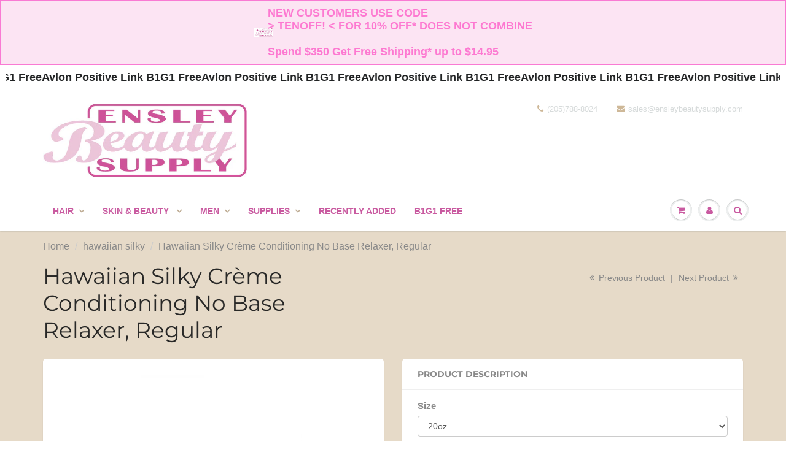

--- FILE ---
content_type: text/html; charset=utf-8
request_url: https://ensleybeautysupply.com/products?view=meteor&timestamp=1769196792828
body_size: 6633
content:


<html>
  <head>
    <meta name="robots" content="noindex, nofollow">
  <!-- BEGIN app block: shopify://apps/essential-announcer/blocks/app-embed/93b5429f-c8d6-4c33-ae14-250fd84f361b --><script>
  
    window.essentialAnnouncementConfigs = [{"id":"e9cb148d-ecee-479d-97b5-8fdd6258ffc5","createdAt":"2025-11-07T16:28:17.662+00:00","name":"Avlon = link b1G1 Free","title":"Avlon Positive Link B1G1 Free ","subheading":"","style":{"icon":{"size":32,"originalColor":true,"color":{"hex":"#333333"},"background":{"hex":"#ffffff","alpha":0,"rgba":"rgba(255, 255, 255, 0)"},"cornerRadius":4},"selectedTemplate":"custom","position":"top-page","stickyBar":false,"backgroundType":"singleBackground","singleColor":"#FFFFFF","gradientTurn":"90","gradientStart":"#DDDDDD","gradientEnd":"#FFFFFF","borderRadius":"0","borderSize":"0","borderColor":"#c5c8d1","titleSize":"18","titleColor":"#202223","font":"","subheadingSize":"14","subheadingColor":"#202223","buttonBackgroundColor":"#202223","buttonFontSize":"14","buttonFontColor":"#FFFFFF","buttonBorderRadius":"4","couponCodeButtonOutlineColor":"#202223","couponCodeButtonIconColor":"#202223","couponCodeButtonFontColor":"#202223","couponCodeButtonFontSize":"14","couponCodeButtonBorderRadius":"4","closeIconColor":"#6d7175","arrowIconColor":"#6d7175","spacing":{"insideTop":10,"insideBottom":10,"outsideTop":0,"outsideBottom":10}},"announcementType":"running-line","announcementPlacement":"","published":true,"showOnProducts":[],"showOnCollections":[],"updatedAt":"2025-11-07T16:28:42.827+00:00","CTAType":"","CTALink":"https://ensley-beauty-supply.myshopify.com","closeButton":false,"buttonText":"Shop now!","announcements":[{"title":"Enjoy a 20% discount on all our products!","subheading":"","couponCode":"","CTAType":"button","buttonText":"Shop now!","CTALink":"","icon":"","id":609},{"title":"Enjoy a 20% discount on all our products!","subheading":"","couponCode":"","CTAType":"button","buttonText":"Shop now!","CTALink":"","icon":"","id":755}],"shop":"ensley-beauty-supply.myshopify.com","animationSpeed":8,"rotateDuration":4,"translations":[],"startDate":null,"endDate":null,"icon":"","locationType":"","showInCountries":[],"showOnProductsInCollections":[],"type":"product-page","couponCode":""},{"id":"be341aff-9e0b-4cf4-b72b-88955a47e278","createdAt":"2024-05-24T15:44:54.752+00:00","name":"Discount Announcement","title":"NEW CUSTOMERS USE CODE \n> TENOFF! < FOR 10% OFF* DOES NOT COMBINE \n \nSpend $350 Get Free Shipping* up to $14.95    ","subheading":" ","style":{"icon":{"size":32,"originalColor":true,"color":{"hex":"#333333"},"background":{"hex":"#ffffff","alpha":0,"rgba":"rgba(255, 255, 255, 0)"},"cornerRadius":4},"selectedTemplate":"Bubble Gum","position":"top-page","stickyBar":false,"backgroundType":"singleBackground","singleColor":"#fce4f3","gradientTurn":"90","gradientStart":"#DDDDDD","gradientEnd":"#FFFFFF","borderRadius":"0","borderSize":"1","borderColor":"#f97ad3","titleSize":"18","titleColor":"#fd79d1","font":"","subheadingSize":"15","subheadingColor":"#e47ec6","buttonBackgroundColor":"#fd79d1","buttonFontSize":"14","buttonFontColor":"#FFFFFF","buttonBorderRadius":"4","couponCodeButtonOutlineColor":"#202223","couponCodeButtonIconColor":"#202223","couponCodeButtonFontColor":"#202223","couponCodeButtonFontSize":"14","couponCodeButtonBorderRadius":"4","closeIconColor":"#e47ec6","arrowIconColor":"#e47ec6","spacing":{"insideTop":10,"insideBottom":10,"outsideTop":0,"outsideBottom":10}},"announcementType":"simple","announcementPlacement":"","published":true,"showOnProducts":[],"showOnCollections":[],"updatedAt":"2026-01-07T17:11:57.933+00:00","CTAType":"","CTALink":"https://ensley-beauty-supply.myshopify.com","closeButton":false,"buttonText":"Shop now!","announcements":[{"title":"Enjoy a 20% discount on all our products!","subheading":"","CTAType":"button","buttonText":"Shop now!","CTALink":"","icon":"","id":592,"couponCode":""},{"title":"Enjoy a 20% discount on all our products!","subheading":"","CTAType":"button","buttonText":"Shop now!","CTALink":"","icon":"","id":374,"couponCode":""}],"shop":"ensley-beauty-supply.myshopify.com","animationSpeed":80,"rotateDuration":4,"translations":[],"startDate":null,"endDate":null,"icon":"https://vamxifegjdrgriapwsjg.supabase.co/storage/v1/object/public/files/ensley-beauty-supply.myshopify.com/ACFrOgAR3gM9tB68wrKBwsz2P1gKpFUTBOWqBX0when1lVwhJoJi4k6LnV13NLf8-9M93CHDnolwLaMGB4Y5yz_7bGy2W8JmhQ9ragGpsMjKRHHg98adLzYfLin44ao=%20(2).jpg","locationType":"","showInCountries":[],"showOnProductsInCollections":[],"type":"","couponCode":""}];
  
  window.essentialAnnouncementMeta = {
    productCollections: null,
    productData: null,
    templateName: "list-collections",
    collectionId: null,
  };
</script>

 
<style>
.essential_annoucement_bar_wrapper {display: none;}
</style>


<script src="https://cdn.shopify.com/extensions/019b9d60-ed7c-7464-ac3f-9e23a48d54ca/essential-announcement-bar-74/assets/announcement-bar-essential-apps.js" defer></script>

<!-- END app block --><link rel="canonical" href="https://ensleybeautysupply.com/collections">
<meta property="og:image" content="https://cdn.shopify.com/s/files/1/0027/5195/5005/files/ensley-small.png?height=628&pad_color=ffffff&v=1613701159&width=1200" />
<meta property="og:image:secure_url" content="https://cdn.shopify.com/s/files/1/0027/5195/5005/files/ensley-small.png?height=628&pad_color=ffffff&v=1613701159&width=1200" />
<meta property="og:image:width" content="1200" />
<meta property="og:image:height" content="628" />
</head>

  <body>
    <script id="meteor-menu-data" type="application/json">
      


  
  {
    "version": "4.5.2",
    "base_url": "https://meteor.heliumdev.com",
    "settings": {"app_proxy":"apps/meteor","z_index":9999,"mobile_breakpoint":"","disable_at_width":"","vertical_offset":0,"mobile_vertical_offset":0,"css":"","queries":"","async_load":"true","layout_liquid":"theme.liquid","external_links_in_new_tab":"false"},
    "theme": {
      "name": "ShowTime",
      "version": "6.0"
    },
    "linklists": {
      "home": {
        "links": [
          


  
  

  {        "title": "MENU",        "url": "\/pages\/retail",        "type": "page_link","object_id": 19298549821,          "description": "  Hair Care Products   Salon Essentials Hair Color Products Skin Care...",                                        "nest_level": 1,        "links": [                                      ]      }


        ]
      },
      "main-menu": {
        "links": [
          


  
  

  {        "title": "HAIR",        "url": "\/collections\/hair-care-products",        "type": "collection_link","object_id": 58638237757,          "description": "",                                          "images": {            "small": "\/\/ensleybeautysupply.com\/cdn\/shop\/collections\/hair_product_shot_300x_300_400x400.png?v=1535658121",            "medium": "\/\/ensleybeautysupply.com\/cdn\/shop\/collections\/hair_product_shot_300x_300_800x800.png?v=1535658121",            "large": "\/\/ensleybeautysupply.com\/cdn\/shop\/collections\/hair_product_shot_300x_300_1200x1200.png?v=1535658121",            "alt": "Hair Care Products"          },                "nest_level": 1,        "links": [                        {        "title": "Relaxers ",        "url": "\/collections\/relaxers-and-comfort-gels",        "type": "collection_link",          "description": "",                                          "images": {            "small": "\/\/ensleybeautysupply.com\/cdn\/shop\/collections\/264E53D4-0DD6-4B05-9A3E-73594AACC327_400x400.jpg?v=1667425705",            "medium": "\/\/ensleybeautysupply.com\/cdn\/shop\/collections\/264E53D4-0DD6-4B05-9A3E-73594AACC327_800x800.jpg?v=1667425705",            "large": "\/\/ensleybeautysupply.com\/cdn\/shop\/collections\/264E53D4-0DD6-4B05-9A3E-73594AACC327_1200x1200.jpg?v=1667425705",            "alt": "Relaxers and Comfort Gels"          },                "nest_level": 2,        "links": [                                      ]      },                            {        "title": "Wraps \u0026 Setting Lotion",        "url": "\/collections\/foam-wrap-and-setting-lotion",        "type": "collection_link",          "description": "",                                          "images": {            "small": "\/\/ensleybeautysupply.com\/cdn\/shop\/products\/nairobi_20wrapp_208_4c58a907-dd65-48f3-b59d-947a09dec668_400x400.png?v=1543508815",            "medium": "\/\/ensleybeautysupply.com\/cdn\/shop\/products\/nairobi_20wrapp_208_4c58a907-dd65-48f3-b59d-947a09dec668_800x800.png?v=1543508815",            "large": "\/\/ensleybeautysupply.com\/cdn\/shop\/products\/nairobi_20wrapp_208_4c58a907-dd65-48f3-b59d-947a09dec668_1200x1200.png?v=1543508815",            "alt": ""          },                "nest_level": 2,        "links": [                                      ]      },                            {        "title": "Treatments",        "url": "\/collections\/hair-oil",        "type": "collection_link",          "description": "",                                          "images": {            "small": "\/\/ensleybeautysupply.com\/cdn\/shop\/collections\/IMG_2673_400x400.jpg?v=1667425437",            "medium": "\/\/ensleybeautysupply.com\/cdn\/shop\/collections\/IMG_2673_800x800.jpg?v=1667425437",            "large": "\/\/ensleybeautysupply.com\/cdn\/shop\/collections\/IMG_2673_1200x1200.jpg?v=1667425437",            "alt": "Oil, Masque \u0026 Treatments"          },                "nest_level": 2,        "links": [                                      ]      },                            {        "title": "Shampoo",        "url": "\/pages\/shampoo",        "type": "page_link",          "description": "shampoo",                                        "nest_level": 2,        "links": [                        {        "title": "Moisturizing and Hydrating Shampoo",        "url": "\/collections\/sub-example",        "type": "collection_link",          "description": "",                                          "images": {            "small": "\/\/ensleybeautysupply.com\/cdn\/shop\/products\/image_736a9eb4-e5d1-4a43-bc01-c4c4c88fb967_400x400.png?v=1662472213",            "medium": "\/\/ensleybeautysupply.com\/cdn\/shop\/products\/image_736a9eb4-e5d1-4a43-bc01-c4c4c88fb967_800x800.png?v=1662472213",            "large": "\/\/ensleybeautysupply.com\/cdn\/shop\/products\/image_736a9eb4-e5d1-4a43-bc01-c4c4c88fb967_1200x1200.png?v=1662472213",            "alt": ""          },                "nest_level": 3,        "links": [              ]      },                            {        "title": "Dry and Itchy Scalp Shampoo",        "url": "\/collections\/dry-and-itchy-scalp-shampoo",        "type": "collection_link",          "description": "",                                          "images": {            "small": "\/\/ensleybeautysupply.com\/cdn\/shop\/collections\/keracare-dry-itchy-scalp-moisturizing-shampoo-207__13177.1472573667-removebg-preview_1_400x400.png?v=1667583118",            "medium": "\/\/ensleybeautysupply.com\/cdn\/shop\/collections\/keracare-dry-itchy-scalp-moisturizing-shampoo-207__13177.1472573667-removebg-preview_1_800x800.png?v=1667583118",            "large": "\/\/ensleybeautysupply.com\/cdn\/shop\/collections\/keracare-dry-itchy-scalp-moisturizing-shampoo-207__13177.1472573667-removebg-preview_1_1200x1200.png?v=1667583118",            "alt": "Dry and Itchy Scalp Shampoo"          },                "nest_level": 3,        "links": [              ]      },                            {        "title": "Cleansing and Clarifying Shampoo",        "url": "\/collections\/cleansing-and-clarifying-shampoo",        "type": "collection_link",          "description": "",                                          "images": {            "small": "\/\/ensleybeautysupply.com\/cdn\/shop\/collections\/IMG_2669_400x400.png?v=1667424795",            "medium": "\/\/ensleybeautysupply.com\/cdn\/shop\/collections\/IMG_2669_800x800.png?v=1667424795",            "large": "\/\/ensleybeautysupply.com\/cdn\/shop\/collections\/IMG_2669_1200x1200.png?v=1667424795",            "alt": "Clarifying Shampoo"          },                "nest_level": 3,        "links": [              ]      },                            {        "title": "Yellow Out Shampoo",        "url": "\/collections\/yellow-out-shampoo",        "type": "collection_link",          "description": "",                                          "images": {            "small": "\/\/ensleybeautysupply.com\/cdn\/shop\/products\/shimmer_67148990-df24-4648-83d5-efa469ebd503_400x400.jpg?v=1543352721",            "medium": "\/\/ensleybeautysupply.com\/cdn\/shop\/products\/shimmer_67148990-df24-4648-83d5-efa469ebd503_800x800.jpg?v=1543352721",            "large": "\/\/ensleybeautysupply.com\/cdn\/shop\/products\/shimmer_67148990-df24-4648-83d5-efa469ebd503_1200x1200.jpg?v=1543352721",            "alt": ""          },                "nest_level": 3,        "links": [              ]      },                            {        "title": "Shampoo for Color Treated Hair",        "url": "\/collections\/shampoo-for-color-treated-hair",        "type": "collection_link",          "description": "",                                          "images": {            "small": "\/\/ensleybeautysupply.com\/cdn\/shop\/collections\/IMG_2670_400x400.png?v=1667424504",            "medium": "\/\/ensleybeautysupply.com\/cdn\/shop\/collections\/IMG_2670_800x800.png?v=1667424504",            "large": "\/\/ensleybeautysupply.com\/cdn\/shop\/collections\/IMG_2670_1200x1200.png?v=1667424504",            "alt": "Shampoo for Color Treated Hair"          },                "nest_level": 3,        "links": [              ]      },                            {        "title": "Normalizing and Neutralizing Shampoo",        "url": "\/collections\/normalizing-and-neutralizing-shampoo",        "type": "collection_link",          "description": "",                                          "images": {            "small": "\/\/ensleybeautysupply.com\/cdn\/shop\/products\/NEUTRALIZING_MilkHoney_mock32oz_1_400x400.png?v=1543350837",            "medium": "\/\/ensleybeautysupply.com\/cdn\/shop\/products\/NEUTRALIZING_MilkHoney_mock32oz_1_800x800.png?v=1543350837",            "large": "\/\/ensleybeautysupply.com\/cdn\/shop\/products\/NEUTRALIZING_MilkHoney_mock32oz_1_1200x1200.png?v=1543350837",            "alt": ""          },                "nest_level": 3,        "links": [              ]      },                            {        "title": "Co-Wash",        "url": "\/collections\/cowash",        "type": "collection_link",          "description": "",                                          "images": {            "small": "\/\/ensleybeautysupply.com\/cdn\/shop\/products\/image_5c5c79a3-a2bb-4eab-8289-2801b264e07b_400x400.png?v=1661379438",            "medium": "\/\/ensleybeautysupply.com\/cdn\/shop\/products\/image_5c5c79a3-a2bb-4eab-8289-2801b264e07b_800x800.png?v=1661379438",            "large": "\/\/ensleybeautysupply.com\/cdn\/shop\/products\/image_5c5c79a3-a2bb-4eab-8289-2801b264e07b_1200x1200.png?v=1661379438",            "alt": ""          },                "nest_level": 3,        "links": [              ]      }              ]      },                            {        "title": "Conditioner",        "url": "\/pages\/collection",        "type": "page_link",          "description": "conditioners",                                        "nest_level": 2,        "links": [                        {        "title": "Conditioners for Color Treated Hair",        "url": "\/collections\/conditioners-for-color-treated-hair",        "type": "collection_link",          "description": "",                                          "images": {            "small": "\/\/ensleybeautysupply.com\/cdn\/shop\/products\/image_820264e6-ac81-45f0-936a-8ab72fbbd267_400x400.png?v=1661376551",            "medium": "\/\/ensleybeautysupply.com\/cdn\/shop\/products\/image_820264e6-ac81-45f0-936a-8ab72fbbd267_800x800.png?v=1661376551",            "large": "\/\/ensleybeautysupply.com\/cdn\/shop\/products\/image_820264e6-ac81-45f0-936a-8ab72fbbd267_1200x1200.png?v=1661376551",            "alt": ""          },                "nest_level": 3,        "links": [              ]      },                            {        "title": "Leave-In Conditioners",        "url": "\/collections\/leave-in-conditioners",        "type": "collection_link",          "description": "",                                          "images": {            "small": "\/\/ensleybeautysupply.com\/cdn\/shop\/files\/510miGKqzyL._SX522_400x400.jpg?v=1686320012",            "medium": "\/\/ensleybeautysupply.com\/cdn\/shop\/files\/510miGKqzyL._SX522_800x800.jpg?v=1686320012",            "large": "\/\/ensleybeautysupply.com\/cdn\/shop\/files\/510miGKqzyL._SX522_1200x1200.jpg?v=1686320012",            "alt": ""          },                "nest_level": 3,        "links": [              ]      },                            {        "title": "Moisturizing Conditioners",        "url": "\/collections\/moisturizing-conditioners",        "type": "collection_link",          "description": "",                                          "images": {            "small": "\/\/ensleybeautysupply.com\/cdn\/shop\/collections\/IMG_2680_400x400.jpg?v=1667424962",            "medium": "\/\/ensleybeautysupply.com\/cdn\/shop\/collections\/IMG_2680_800x800.jpg?v=1667424962",            "large": "\/\/ensleybeautysupply.com\/cdn\/shop\/collections\/IMG_2680_1200x1200.jpg?v=1667424962",            "alt": "Moisturizing Conditioners"          },                "nest_level": 3,        "links": [              ]      },                            {        "title": "Strengthening Conditioners",        "url": "\/collections\/strengthening-conditioners",        "type": "collection_link",          "description": "",                                          "images": {            "small": "\/\/ensleybeautysupply.com\/cdn\/shop\/products\/6n1_400x400.jpg?v=1543350820",            "medium": "\/\/ensleybeautysupply.com\/cdn\/shop\/products\/6n1_800x800.jpg?v=1543350820",            "large": "\/\/ensleybeautysupply.com\/cdn\/shop\/products\/6n1_1200x1200.jpg?v=1543350820",            "alt": ""          },                "nest_level": 3,        "links": [              ]      },                            {        "title": "Conditioners For Natural Hair",        "url": "\/collections\/conditioners-for-natural-hair",        "type": "collection_link",          "description": "",                                          "images": {            "small": "\/\/ensleybeautysupply.com\/cdn\/shop\/collections\/IMG_2682_400x400.jpg?v=1667425169",            "medium": "\/\/ensleybeautysupply.com\/cdn\/shop\/collections\/IMG_2682_800x800.jpg?v=1667425169",            "large": "\/\/ensleybeautysupply.com\/cdn\/shop\/collections\/IMG_2682_1200x1200.jpg?v=1667425169",            "alt": "Conditioners For Natural Hair"          },                "nest_level": 3,        "links": [              ]      },                            {        "title": "Conditioners for Weaves and Extensions",        "url": "\/collections\/conditioners-for-weaves-and-extensions",        "type": "collection_link",          "description": "",                                        "nest_level": 3,        "links": [              ]      },                            {        "title": "Detangling Conditioners",        "url": "\/collections\/detangling-conditioners",        "type": "collection_link",          "description": "",                                          "images": {            "small": "\/\/ensleybeautysupply.com\/cdn\/shop\/products\/carols-daughter-wash-day-delight-conditioner-with-aloe-P1_400x400.webp?v=1669232023",            "medium": "\/\/ensleybeautysupply.com\/cdn\/shop\/products\/carols-daughter-wash-day-delight-conditioner-with-aloe-P1_800x800.webp?v=1669232023",            "large": "\/\/ensleybeautysupply.com\/cdn\/shop\/products\/carols-daughter-wash-day-delight-conditioner-with-aloe-P1_1200x1200.webp?v=1669232023",            "alt": ""          },                "nest_level": 3,        "links": [              ]      },                            {        "title": "Dry and Itchy Scalp Conditioners",        "url": "\/collections\/dry-and-itchy-scalp-conditioners",        "type": "collection_link",          "description": "",                                          "images": {            "small": "\/\/ensleybeautysupply.com\/cdn\/shop\/products\/12-31-2018_11-32-30_AM_400x400.jpg?v=1547670191",            "medium": "\/\/ensleybeautysupply.com\/cdn\/shop\/products\/12-31-2018_11-32-30_AM_800x800.jpg?v=1547670191",            "large": "\/\/ensleybeautysupply.com\/cdn\/shop\/products\/12-31-2018_11-32-30_AM_1200x1200.jpg?v=1547670191",            "alt": ""          },                "nest_level": 3,        "links": [              ]      }              ]      },                            {        "title": "Hair Growth",        "url": "\/collections\/hair-growth-oils-supplements-vitamins",        "type": "collection_link",          "description": "",                                          "images": {            "small": "\/\/ensleybeautysupply.com\/cdn\/shop\/products\/41taHmELzzL._SY355_400x400.jpg?v=1670871031",            "medium": "\/\/ensleybeautysupply.com\/cdn\/shop\/products\/41taHmELzzL._SY355_800x800.jpg?v=1670871031",            "large": "\/\/ensleybeautysupply.com\/cdn\/shop\/products\/41taHmELzzL._SY355_1200x1200.jpg?v=1670871031",            "alt": ""          },                "nest_level": 2,        "links": [                                      ]      },                            {        "title": "Braids, Twists, Locs",        "url": "\/collections\/braid-loc-twist-and-weave-products",        "type": "collection_link",          "description": "Top products to care for and style your locs or twists!",                                          "images": {            "small": "\/\/ensleybeautysupply.com\/cdn\/shop\/products\/image_dd570f70-c9d0-461e-ace5-b02442e9534d_400x400.jpg?v=1674234174",            "medium": "\/\/ensleybeautysupply.com\/cdn\/shop\/products\/image_dd570f70-c9d0-461e-ace5-b02442e9534d_800x800.jpg?v=1674234174",            "large": "\/\/ensleybeautysupply.com\/cdn\/shop\/products\/image_dd570f70-c9d0-461e-ace5-b02442e9534d_1200x1200.jpg?v=1674234174",            "alt": ""          },                "nest_level": 2,        "links": [                                      ]      },                            {        "title": "Styling Products",        "url": "\/collections\/styling-products-for-natural-hair",        "type": "collection_link",          "description": "",                                          "images": {            "small": "\/\/ensleybeautysupply.com\/cdn\/shop\/files\/OIP_19_400x400.jpg?v=1769196594",            "medium": "\/\/ensleybeautysupply.com\/cdn\/shop\/files\/OIP_19_800x800.jpg?v=1769196594",            "large": "\/\/ensleybeautysupply.com\/cdn\/shop\/files\/OIP_19_1200x1200.jpg?v=1769196594",            "alt": ""          },                "nest_level": 2,        "links": [                                      ]      },                            {        "title": "Hair Color Products",        "url": "\/collections\/hair-color-products",        "type": "collection_link",          "description": "",                                          "images": {            "small": "\/\/ensleybeautysupply.com\/cdn\/shop\/files\/diane-salon-tools-diane-d843-black-tint-board-16247334895702_grande_f56cf513-8519-438e-b8b6-8a396d5b2512_400x400.jpg?v=1691075769",            "medium": "\/\/ensleybeautysupply.com\/cdn\/shop\/files\/diane-salon-tools-diane-d843-black-tint-board-16247334895702_grande_f56cf513-8519-438e-b8b6-8a396d5b2512_800x800.jpg?v=1691075769",            "large": "\/\/ensleybeautysupply.com\/cdn\/shop\/files\/diane-salon-tools-diane-d843-black-tint-board-16247334895702_grande_f56cf513-8519-438e-b8b6-8a396d5b2512_1200x1200.jpg?v=1691075769",            "alt": ""          },                "nest_level": 2,        "links": [                                      ]      }              ]      },                            {        "title": "Skin \u0026 Beauty  ",        "url": "\/collections\/skin-care-products",        "type": "collection_link","object_id": 58643382333,          "description": "",                                          "images": {            "small": "\/\/ensleybeautysupply.com\/cdn\/shop\/files\/17241028795661648187570198840520_400x400.jpg?v=1724103196",            "medium": "\/\/ensleybeautysupply.com\/cdn\/shop\/files\/17241028795661648187570198840520_800x800.jpg?v=1724103196",            "large": "\/\/ensleybeautysupply.com\/cdn\/shop\/files\/17241028795661648187570198840520_1200x1200.jpg?v=1724103196",            "alt": ""          },                "nest_level": 1,        "links": [                        {        "title": "Skin Care",        "url": "\/collections\/skin-lotions-gels-and-cremes",        "type": "collection_link",          "description": "",                                          "images": {            "small": "\/\/ensleybeautysupply.com\/cdn\/shop\/products\/vitamineoil__71758_400x400.jpg?v=1692367644",            "medium": "\/\/ensleybeautysupply.com\/cdn\/shop\/products\/vitamineoil__71758_800x800.jpg?v=1692367644",            "large": "\/\/ensleybeautysupply.com\/cdn\/shop\/products\/vitamineoil__71758_1200x1200.jpg?v=1692367644",            "alt": ""          },                "nest_level": 2,        "links": [                                      ]      },                            {        "title": "Accessories",        "url": "\/collections\/hair-accessories",        "type": "collection_link",          "description": "",                                          "images": {            "small": "\/\/ensleybeautysupply.com\/cdn\/shop\/files\/31w912ASe-L_400x400.jpg?v=1695844559",            "medium": "\/\/ensleybeautysupply.com\/cdn\/shop\/files\/31w912ASe-L_800x800.jpg?v=1695844559",            "large": "\/\/ensleybeautysupply.com\/cdn\/shop\/files\/31w912ASe-L_1200x1200.jpg?v=1695844559",            "alt": ""          },                "nest_level": 2,        "links": [                                      ]      },                            {        "title": "Caps",        "url": "\/collections\/caps",        "type": "collection_link",          "description": "",                                          "images": {            "small": "\/\/ensleybeautysupply.com\/cdn\/shop\/files\/th_34_400x400.jpg?v=1716490271",            "medium": "\/\/ensleybeautysupply.com\/cdn\/shop\/files\/th_34_800x800.jpg?v=1716490271",            "large": "\/\/ensleybeautysupply.com\/cdn\/shop\/files\/th_34_1200x1200.jpg?v=1716490271",            "alt": ""          },                "nest_level": 2,        "links": [                                      ]      },                            {        "title": "Body",        "url": "\/collections\/soaps",        "type": "collection_link",          "description": "",                                          "images": {            "small": "\/\/ensleybeautysupply.com\/cdn\/shop\/products\/2023-04-11_15-32-47_400x400.jpg?v=1681245285",            "medium": "\/\/ensleybeautysupply.com\/cdn\/shop\/products\/2023-04-11_15-32-47_800x800.jpg?v=1681245285",            "large": "\/\/ensleybeautysupply.com\/cdn\/shop\/products\/2023-04-11_15-32-47_1200x1200.jpg?v=1681245285",            "alt": ""          },                "nest_level": 2,        "links": [                                      ]      }              ]      },                            {        "title": "Men",        "url": "\/collections\/mens-hair-and-beard-color",        "type": "collection_link","object_id": 58643841085,          "description": "20% OFF ALL MEN'S PRODUCTS   AUTOMATICALLY APPLIES IN CHECKOUT   ENDS...",                                          "images": {            "small": "\/\/ensleybeautysupply.com\/cdn\/shop\/products\/th_4999aebc-ce7a-495d-994c-e1bacba99ce3_400x400.jpg?v=1670257263",            "medium": "\/\/ensleybeautysupply.com\/cdn\/shop\/products\/th_4999aebc-ce7a-495d-994c-e1bacba99ce3_800x800.jpg?v=1670257263",            "large": "\/\/ensleybeautysupply.com\/cdn\/shop\/products\/th_4999aebc-ce7a-495d-994c-e1bacba99ce3_1200x1200.jpg?v=1670257263",            "alt": ""          },                "nest_level": 1,        "links": [                        {        "title": "Hair \u0026 Skin",        "url": "\/collections\/mens-hair-and-beard-color",        "type": "collection_link",          "description": "20% OFF ALL MEN'S PRODUCTS   AUTOMATICALLY APPLIES IN CHECKOUT   ENDS...",                                          "images": {            "small": "\/\/ensleybeautysupply.com\/cdn\/shop\/products\/th_4999aebc-ce7a-495d-994c-e1bacba99ce3_400x400.jpg?v=1670257263",            "medium": "\/\/ensleybeautysupply.com\/cdn\/shop\/products\/th_4999aebc-ce7a-495d-994c-e1bacba99ce3_800x800.jpg?v=1670257263",            "large": "\/\/ensleybeautysupply.com\/cdn\/shop\/products\/th_4999aebc-ce7a-495d-994c-e1bacba99ce3_1200x1200.jpg?v=1670257263",            "alt": ""          },                "nest_level": 2,        "links": [                                      ]      },                            {        "title": "Shave",        "url": "\/collections\/mens-hair-tonic-after-shave-and-cologne-1",        "type": "collection_link",          "description": "20% OFF ALL MEN'S PRODUCTS\nAUTOMATICALLY APPLIES IN CHECKOUT \nENDS 6\/14",                                          "images": {            "small": "\/\/ensleybeautysupply.com\/cdn\/shop\/files\/barber-shaving-gel-no-2-scaled_400x400.jpg?v=1686348712",            "medium": "\/\/ensleybeautysupply.com\/cdn\/shop\/files\/barber-shaving-gel-no-2-scaled_800x800.jpg?v=1686348712",            "large": "\/\/ensleybeautysupply.com\/cdn\/shop\/files\/barber-shaving-gel-no-2-scaled_1200x1200.jpg?v=1686348712",            "alt": ""          },                "nest_level": 2,        "links": [                                      ]      },                            {        "title": "Beard",        "url": "\/collections\/mens-hair-and-skin-products",        "type": "collection_link",          "description": "",                                          "images": {            "small": "\/\/ensleybeautysupply.com\/cdn\/shop\/collections\/IMG_2679_400x400.jpg?v=1667424337",            "medium": "\/\/ensleybeautysupply.com\/cdn\/shop\/collections\/IMG_2679_800x800.jpg?v=1667424337",            "large": "\/\/ensleybeautysupply.com\/cdn\/shop\/collections\/IMG_2679_1200x1200.jpg?v=1667424337",            "alt": "Beard"          },                "nest_level": 2,        "links": [                                      ]      },                            {        "title": "Kid's Hair Care",        "url": "\/collections\/kids-products",        "type": "collection_link",          "description": "",                                          "images": {            "small": "\/\/ensleybeautysupply.com\/cdn\/shop\/products\/image_4f854124-eb1e-4ee4-803e-184a67845a05_400x400.png?v=1659108427",            "medium": "\/\/ensleybeautysupply.com\/cdn\/shop\/products\/image_4f854124-eb1e-4ee4-803e-184a67845a05_800x800.png?v=1659108427",            "large": "\/\/ensleybeautysupply.com\/cdn\/shop\/products\/image_4f854124-eb1e-4ee4-803e-184a67845a05_1200x1200.png?v=1659108427",            "alt": ""          },                "nest_level": 2,        "links": [                                      ]      }              ]      },                            {        "title": "Supplies",        "url": "\/collections\/accessories-and-other-supplies",        "type": "collection_link","object_id": 58640498749,          "description": "",                                          "images": {            "small": "\/\/ensleybeautysupply.com\/cdn\/shop\/products\/ba83db85-8c24-4619-a395-c4d9fe28679b.0d7fa450e39911516cb7a31490a10926_460x.progressive_2f3c455e-601e-4ebb-96d6-f1434b2c55f5_400x400.webp?v=1671819677",            "medium": "\/\/ensleybeautysupply.com\/cdn\/shop\/products\/ba83db85-8c24-4619-a395-c4d9fe28679b.0d7fa450e39911516cb7a31490a10926_460x.progressive_2f3c455e-601e-4ebb-96d6-f1434b2c55f5_800x800.webp?v=1671819677",            "large": "\/\/ensleybeautysupply.com\/cdn\/shop\/products\/ba83db85-8c24-4619-a395-c4d9fe28679b.0d7fa450e39911516cb7a31490a10926_460x.progressive_2f3c455e-601e-4ebb-96d6-f1434b2c55f5_1200x1200.webp?v=1671819677",            "alt": ""          },                "nest_level": 1,        "links": [                        {        "title": "Salon Essentials",        "url": "\/collections\/accessories-and-other-supplies",        "type": "collection_link",          "description": "",                                          "images": {            "small": "\/\/ensleybeautysupply.com\/cdn\/shop\/products\/ba83db85-8c24-4619-a395-c4d9fe28679b.0d7fa450e39911516cb7a31490a10926_460x.progressive_2f3c455e-601e-4ebb-96d6-f1434b2c55f5_400x400.webp?v=1671819677",            "medium": "\/\/ensleybeautysupply.com\/cdn\/shop\/products\/ba83db85-8c24-4619-a395-c4d9fe28679b.0d7fa450e39911516cb7a31490a10926_460x.progressive_2f3c455e-601e-4ebb-96d6-f1434b2c55f5_800x800.webp?v=1671819677",            "large": "\/\/ensleybeautysupply.com\/cdn\/shop\/products\/ba83db85-8c24-4619-a395-c4d9fe28679b.0d7fa450e39911516cb7a31490a10926_460x.progressive_2f3c455e-601e-4ebb-96d6-f1434b2c55f5_1200x1200.webp?v=1671819677",            "alt": ""          },                "nest_level": 2,        "links": [                                      ]      },                            {        "title": "Replacement Parts",        "url": "\/collections\/replacement-parts",        "type": "collection_link",          "description": "",                                          "images": {            "small": "\/\/ensleybeautysupply.com\/cdn\/shop\/products\/s441420708766153328_p1215_i6_w640_400x400.png?v=1667673017",            "medium": "\/\/ensleybeautysupply.com\/cdn\/shop\/products\/s441420708766153328_p1215_i6_w640_800x800.png?v=1667673017",            "large": "\/\/ensleybeautysupply.com\/cdn\/shop\/products\/s441420708766153328_p1215_i6_w640_1200x1200.png?v=1667673017",            "alt": ""          },                "nest_level": 2,        "links": [                                      ]      }              ]      },                            {        "title": "Recently Added",        "url": "\/collections\/recently-added",        "type": "collection_link","object_id": 271459844157,          "description": "",                                          "images": {            "small": "\/\/ensleybeautysupply.com\/cdn\/shop\/files\/OIP_19_400x400.jpg?v=1769196594",            "medium": "\/\/ensleybeautysupply.com\/cdn\/shop\/files\/OIP_19_800x800.jpg?v=1769196594",            "large": "\/\/ensleybeautysupply.com\/cdn\/shop\/files\/OIP_19_1200x1200.jpg?v=1769196594",            "alt": ""          },                "nest_level": 1,        "links": [                                      ]      },                            {        "title": "B1G1 Free",        "url": "\/collections\/buyonegetone",        "type": "collection_link","object_id": 272944300093,          "description": "BuyOneGetOne",                                          "images": {            "small": "\/\/ensleybeautysupply.com\/cdn\/shop\/files\/FG-Sustenance-Fortifying-Treatment-32oz_2048x2048_6736f469-1610-4ba7-bcb3-11a6ef63239c_400x400.webp?v=1765385706",            "medium": "\/\/ensleybeautysupply.com\/cdn\/shop\/files\/FG-Sustenance-Fortifying-Treatment-32oz_2048x2048_6736f469-1610-4ba7-bcb3-11a6ef63239c_800x800.webp?v=1765385706",            "large": "\/\/ensleybeautysupply.com\/cdn\/shop\/files\/FG-Sustenance-Fortifying-Treatment-32oz_2048x2048_6736f469-1610-4ba7-bcb3-11a6ef63239c_1200x1200.webp?v=1765385706",            "alt": ""          },                "nest_level": 1,        "links": [                                      ]      }


        ]
      },
      "main-menu-1": {
        "links": [
          


  
  

  {        "title": "Hair",        "url": "https:\/\/ensleybeautysupply.com\/",        "type": "http_link","object_id": null,                                "nest_level": 1,        "links": [                                      ]      },                            {        "title": "Beauty",        "url": "\/collections\/skin-care-products",        "type": "collection_link","object_id": 58643382333,          "description": "",                                          "images": {            "small": "\/\/ensleybeautysupply.com\/cdn\/shop\/files\/17241028795661648187570198840520_400x400.jpg?v=1724103196",            "medium": "\/\/ensleybeautysupply.com\/cdn\/shop\/files\/17241028795661648187570198840520_800x800.jpg?v=1724103196",            "large": "\/\/ensleybeautysupply.com\/cdn\/shop\/files\/17241028795661648187570198840520_1200x1200.jpg?v=1724103196",            "alt": ""          },                "nest_level": 1,        "links": [                                      ]      },                            {        "title": "Supplies",        "url": "\/collections\/accessories-and-other-supplies",        "type": "collection_link","object_id": 58640498749,          "description": "",                                          "images": {            "small": "\/\/ensleybeautysupply.com\/cdn\/shop\/products\/ba83db85-8c24-4619-a395-c4d9fe28679b.0d7fa450e39911516cb7a31490a10926_460x.progressive_2f3c455e-601e-4ebb-96d6-f1434b2c55f5_400x400.webp?v=1671819677",            "medium": "\/\/ensleybeautysupply.com\/cdn\/shop\/products\/ba83db85-8c24-4619-a395-c4d9fe28679b.0d7fa450e39911516cb7a31490a10926_460x.progressive_2f3c455e-601e-4ebb-96d6-f1434b2c55f5_800x800.webp?v=1671819677",            "large": "\/\/ensleybeautysupply.com\/cdn\/shop\/products\/ba83db85-8c24-4619-a395-c4d9fe28679b.0d7fa450e39911516cb7a31490a10926_460x.progressive_2f3c455e-601e-4ebb-96d6-f1434b2c55f5_1200x1200.webp?v=1671819677",            "alt": ""          },                "nest_level": 1,        "links": [                                      ]      },                            {        "title": "New",        "url": "\/collections\/recently-added",        "type": "collection_link","object_id": 271459844157,          "description": "",                                          "images": {            "small": "\/\/ensleybeautysupply.com\/cdn\/shop\/files\/OIP_19_400x400.jpg?v=1769196594",            "medium": "\/\/ensleybeautysupply.com\/cdn\/shop\/files\/OIP_19_800x800.jpg?v=1769196594",            "large": "\/\/ensleybeautysupply.com\/cdn\/shop\/files\/OIP_19_1200x1200.jpg?v=1769196594",            "alt": ""          },                "nest_level": 1,        "links": [                                      ]      },                            {        "title": "Salon Equipment",        "url": "\/collections\/equipment",        "type": "collection_link","object_id": 39970701373,          "description": "BUY TWO COMBO DEALS! (Until supplies last)  We do not ship salon equipment....",                                          "images": {            "small": "\/\/ensleybeautysupply.com\/cdn\/shop\/files\/5350_1_7e41e0fb-3452-40e3-959b-36f3cd6e95be_400x400.jpg?v=1712858648",            "medium": "\/\/ensleybeautysupply.com\/cdn\/shop\/files\/5350_1_7e41e0fb-3452-40e3-959b-36f3cd6e95be_800x800.jpg?v=1712858648",            "large": "\/\/ensleybeautysupply.com\/cdn\/shop\/files\/5350_1_7e41e0fb-3452-40e3-959b-36f3cd6e95be_1200x1200.jpg?v=1712858648",            "alt": ""          },                "nest_level": 1,        "links": [                                      ]      },                            {        "title": "Sale ",        "url": "\/collections\/st-pattie-s-day-sale-3-16-3-17-25-11-59p-cst",        "type": "collection_link","object_id": 288443596861,          "description": "St. Pattie`s Day Sale 3\/16 - 3\/17\/25 11:59p cst Spend $75 on...",                                          "images": {            "small": "\/\/ensleybeautysupply.com\/cdn\/shop\/collections\/Hi_Res_Logo-fotor-bg-remover-2023052611518_6b6ee3ed-1131-462d-aec9-3b9b1ccc5353_400x400.png?v=1741875921",            "medium": "\/\/ensleybeautysupply.com\/cdn\/shop\/collections\/Hi_Res_Logo-fotor-bg-remover-2023052611518_6b6ee3ed-1131-462d-aec9-3b9b1ccc5353_800x800.png?v=1741875921",            "large": "\/\/ensleybeautysupply.com\/cdn\/shop\/collections\/Hi_Res_Logo-fotor-bg-remover-2023052611518_6b6ee3ed-1131-462d-aec9-3b9b1ccc5353_1200x1200.png?v=1741875921",            "alt": "St. Pattie`s Day Sale 3\/16-3\/17\/25 11:59p cst"          },                "nest_level": 1,        "links": [                                      ]      }


        ]
      },
      "brands": {
        "links": [
          


  
  

  {        "title": "Featured Hair Care Brands",        "url": "\/collections\/hair-care-products",        "type": "http_link","object_id": null,                                "nest_level": 1,        "links": [                        {        "title": "Clairol",        "url": "\/collections\/clairol",        "type": "collection_link",          "description": "",                                          "images": {            "small": "\/\/ensleybeautysupply.com\/cdn\/shop\/products\/Clairol-advenced-gray-solution_f4c8d43b-db52-4b21-8d2d-d74eb6ca2448_400x400.jpg?v=1543349963",            "medium": "\/\/ensleybeautysupply.com\/cdn\/shop\/products\/Clairol-advenced-gray-solution_f4c8d43b-db52-4b21-8d2d-d74eb6ca2448_800x800.jpg?v=1543349963",            "large": "\/\/ensleybeautysupply.com\/cdn\/shop\/products\/Clairol-advenced-gray-solution_f4c8d43b-db52-4b21-8d2d-d74eb6ca2448_1200x1200.jpg?v=1543349963",            "alt": ""          },                "nest_level": 2,        "links": [                                      ]      },                            {        "title": "Design Essentials",        "url": "\/collections\/design-essentials",        "type": "collection_link",          "description": " The Design Essentials hair care system was launched in 1990. Cornell McBride...",                                          "images": {            "small": "\/\/ensleybeautysupply.com\/cdn\/shop\/files\/DEC-LOCGEL-16oz-FRONT_1080x1080_96f2f677-d561-4890-ba07-1b49ca5ca504_400x400.webp?v=1759862146",            "medium": "\/\/ensleybeautysupply.com\/cdn\/shop\/files\/DEC-LOCGEL-16oz-FRONT_1080x1080_96f2f677-d561-4890-ba07-1b49ca5ca504_800x800.webp?v=1759862146",            "large": "\/\/ensleybeautysupply.com\/cdn\/shop\/files\/DEC-LOCGEL-16oz-FRONT_1080x1080_96f2f677-d561-4890-ba07-1b49ca5ca504_1200x1200.webp?v=1759862146",            "alt": ""          },                "nest_level": 2,        "links": [                                      ]      },                            {        "title": "Essations",        "url": "\/collections\/naked-essations",        "type": "collection_link",          "description": "",                                          "images": {            "small": "\/\/ensleybeautysupply.com\/cdn\/shop\/collections\/naked_400x400.png?v=1556655506",            "medium": "\/\/ensleybeautysupply.com\/cdn\/shop\/collections\/naked_800x800.png?v=1556655506",            "large": "\/\/ensleybeautysupply.com\/cdn\/shop\/collections\/naked_1200x1200.png?v=1556655506",            "alt": "Naked\/ Essations"          },                "nest_level": 2,        "links": [                                      ]      },                            {        "title": "KeraCare",        "url": "\/collections\/keracare",        "type": "collection_link",          "description": "KERACARE® IS COMMITTED TO PROVIDE YOU WITH THE BEST PRODUCTS FOR TEXTURED...",                                          "images": {            "small": "\/\/ensleybeautysupply.com\/cdn\/shop\/products\/web_AvlonIndustries_Inc._r1_9295_800x_6f406f4e-5c18-4fc4-82f9-b78bf679c29a_400x400.webp?v=1664037783",            "medium": "\/\/ensleybeautysupply.com\/cdn\/shop\/products\/web_AvlonIndustries_Inc._r1_9295_800x_6f406f4e-5c18-4fc4-82f9-b78bf679c29a_800x800.webp?v=1664037783",            "large": "\/\/ensleybeautysupply.com\/cdn\/shop\/products\/web_AvlonIndustries_Inc._r1_9295_800x_6f406f4e-5c18-4fc4-82f9-b78bf679c29a_1200x1200.webp?v=1664037783",            "alt": ""          },                "nest_level": 2,        "links": [                                      ]      },                            {        "title": "Mizani",        "url": "\/collections\/mizani",        "type": "collection_link",          "description": "",                                          "images": {            "small": "\/\/ensleybeautysupply.com\/cdn\/shop\/collections\/image_400x400.jpg?v=1680878434",            "medium": "\/\/ensleybeautysupply.com\/cdn\/shop\/collections\/image_800x800.jpg?v=1680878434",            "large": "\/\/ensleybeautysupply.com\/cdn\/shop\/collections\/image_1200x1200.jpg?v=1680878434",            "alt": "Mizani"          },                "nest_level": 2,        "links": [                                      ]      },                            {        "title": "Nairobi",        "url": "\/collections\/nairobi",        "type": "collection_link",          "description": "",                                          "images": {            "small": "\/\/ensleybeautysupply.com\/cdn\/shop\/products\/th_d85f44a9-be18-43de-b56c-e609031531e5_400x400.jpg?v=1666119154",            "medium": "\/\/ensleybeautysupply.com\/cdn\/shop\/products\/th_d85f44a9-be18-43de-b56c-e609031531e5_800x800.jpg?v=1666119154",            "large": "\/\/ensleybeautysupply.com\/cdn\/shop\/products\/th_d85f44a9-be18-43de-b56c-e609031531e5_1200x1200.jpg?v=1666119154",            "alt": ""          },                "nest_level": 2,        "links": [                                      ]      },                            {        "title": "Syntonics",        "url": "\/collections\/syntonics",        "type": "collection_link",          "description": "",                                          "images": {            "small": "\/\/ensleybeautysupply.com\/cdn\/shop\/products\/image_ce153f24-cd24-4769-8678-8e41454b2037_400x400.png?v=1661365463",            "medium": "\/\/ensleybeautysupply.com\/cdn\/shop\/products\/image_ce153f24-cd24-4769-8678-8e41454b2037_800x800.png?v=1661365463",            "large": "\/\/ensleybeautysupply.com\/cdn\/shop\/products\/image_ce153f24-cd24-4769-8678-8e41454b2037_1200x1200.png?v=1661365463",            "alt": ""          },                "nest_level": 2,        "links": [                                      ]      },                            {        "title": "Naked by Essations",        "url": "\/collections\/vendors?q=Naked%20by%20Essations",        "type": "http_link",                                "nest_level": 2,        "links": [                                      ]      },                            {        "title": "Vitale Pro",        "url": "\/collections\/vitale-pro",        "type": "collection_link",          "description": "",                                          "images": {            "small": "\/\/ensleybeautysupply.com\/cdn\/shop\/products\/Vitale-Pro-Classic-High-Comfort-Relaxer-64oz_400x400.jpg?v=1544293582",            "medium": "\/\/ensleybeautysupply.com\/cdn\/shop\/products\/Vitale-Pro-Classic-High-Comfort-Relaxer-64oz_800x800.jpg?v=1544293582",            "large": "\/\/ensleybeautysupply.com\/cdn\/shop\/products\/Vitale-Pro-Classic-High-Comfort-Relaxer-64oz_1200x1200.jpg?v=1544293582",            "alt": ""          },                "nest_level": 2,        "links": [                                      ]      }              ]      }


        ]
      }
    },
    "menus":
    [
      {
        "id": 3784,
        "title": "MENU",
        "list_handle": "home",
        "object_path": "/pages/retail",
        "sub_list_handle": "main-menu",
        "template": "horizon",
        "object_id": "",
        "settings": {"size":"100vw","action":"hover","animation":"none","center_menu":"false","article_cta_text":"Read article","default_cta_text":"View more","color_mobile_text":"206,184,152,1","delay_menu_opening":"false","menu_opening_delay":"200ms","stack_mobile_links":"false","collection_cta_text":"View products","primary_links_color":"230,218,200,1","link_title_font_weight":"bold","color_mobile_background":"226,189,208,1","primary_links_alignment":"center","primary_links_font_size":"16px","primary_links_transform":"uppercase","primary_link_font_weight":"bold","primary_links_bar_height":"66px","primary_links_hover_color":"226,189,208,1","secondary_links_cta_color":"190,172,147,1","secondary_links_item_size":"medium","featured_title_font_weight":"bold","primary_links_active_style":"caret","secondary_links_center_text":"false","secondary_links_price_color":"190,172,147,1","secondary_links_title_color":"190,172,147,1","primary_links_gradient_shade":"light","secondary_links_detail_level":"image,price","primary_links_background_color":"220,20,145,1","primary_links_gradient_strength":"0.6","secondary_links_background_size":"cover","secondary_links_container_width":"1200px","secondary_links_background_color":"255,255,255,1","secondary_links_container_height":"670px","secondary_links_enable_animation":"true","secondary_links_description_color":"190,172,147,1","secondary_links_large_detail_item":"true","secondary_links_featured_detail_level":"image,price,description,cta"},
        "handle": "https-ensleybeautysupply-com",
        "manual_attach": false
      },
      {
        "id": 4461,
        "title": "Shop by Brand",
        "list_handle": "main-menu-1",
        "object_path": "/pages/brands",
        "sub_list_handle": "brands",
        "template": "tidal",
        "object_id": "19060883517",
        "settings": {"size":"narrow","action":"hover","animation":"none","font_size":"normal","color_text":"30,30,30,1","color_hover":"30,30,30,1","clickable_titles":"yes","color_background":"255,255,255,1","sub_column_width":"full","top_column_width":"split","color_mobile_text":"0,0,0,1","stack_mobile_links":"false","color_mobile_background":"240,240,240,1"},
        "handle": "shop-by-brand",
        "manual_attach": false
      }
    ]
  }


    </script>
  </body>
</html>


--- FILE ---
content_type: text/javascript; charset=utf-8
request_url: https://ensleybeautysupply.com/collections/hawaiian-silky/products/hawaiian-silky-creme-conditioning-no-base-relaxer-white-20oz.js
body_size: 903
content:
{"id":6784972062781,"title":"Hawaiian Silky Crème Conditioning No Base Relaxer, Regular","handle":"hawaiian-silky-creme-conditioning-no-base-relaxer-white-20oz","description":"\u003cdiv class=\"mb3\"\u003e\n\u003cdiv class=\"dangerous-html mb3\"\u003eAllows for thorough relaxing without the hassle of applying base creme, This formula has protective oils Blended with the relaxer creme that coat the scalp and prevent burning and is excellent for medium to course hair.\u003c\/div\u003e\n\u003c\/div\u003e\n\u003cdiv class=\"mb3\"\u003e\n\u003cdiv class=\"dangerous-html mb3\"\u003e\n\u003cp\u003e\u003cbr\u003e\u003c\/p\u003e\n\u003cul\u003e\n\u003cli\u003eFormula: regular\u003c\/li\u003e\n\u003cli\u003eImproves shine and scalp health\u003c\/li\u003e\n\u003cli\u003ehair type: Normal Hair\u003c\/li\u003e\n\u003cli\u003eingredients: Keratin, Vitamin\u003c\/li\u003e\n\u003c\/ul\u003e\n\u003c\/div\u003e\n\u003c\/div\u003e","published_at":"2022-05-25T14:13:11-05:00","created_at":"2022-05-25T14:13:10-05:00","vendor":"hawaiian silky","type":"hair relaxer","tags":["Hair Care Products","No Base Relaxer","Regular\/Normal Relaxer","Relaxers","Relaxers  and Comfort Gels","Vendor_Hawaiian Silky"],"price":695,"price_min":695,"price_max":695,"available":false,"price_varies":false,"compare_at_price":null,"compare_at_price_min":0,"compare_at_price_max":0,"compare_at_price_varies":false,"variants":[{"id":41503929237565,"title":"20oz","option1":"20oz","option2":null,"option3":null,"sku":"743690030437","requires_shipping":true,"taxable":true,"featured_image":null,"available":false,"name":"Hawaiian Silky Crème Conditioning No Base Relaxer, Regular - 20oz","public_title":"20oz","options":["20oz"],"price":695,"weight":635,"compare_at_price":null,"inventory_management":"shopify","barcode":"743690030437","requires_selling_plan":false,"selling_plan_allocations":[]}],"images":["\/\/cdn.shopify.com\/s\/files\/1\/0027\/5195\/5005\/products\/61vdjnvSAwL._SL1500.jpg?v=1653505991"],"featured_image":"\/\/cdn.shopify.com\/s\/files\/1\/0027\/5195\/5005\/products\/61vdjnvSAwL._SL1500.jpg?v=1653505991","options":[{"name":"Size","position":1,"values":["20oz"]}],"url":"\/products\/hawaiian-silky-creme-conditioning-no-base-relaxer-white-20oz","media":[{"alt":null,"id":21313141899325,"position":1,"preview_image":{"aspect_ratio":0.6,"height":1500,"width":900,"src":"https:\/\/cdn.shopify.com\/s\/files\/1\/0027\/5195\/5005\/products\/61vdjnvSAwL._SL1500.jpg?v=1653505991"},"aspect_ratio":0.6,"height":1500,"media_type":"image","src":"https:\/\/cdn.shopify.com\/s\/files\/1\/0027\/5195\/5005\/products\/61vdjnvSAwL._SL1500.jpg?v=1653505991","width":900}],"requires_selling_plan":false,"selling_plan_groups":[]}